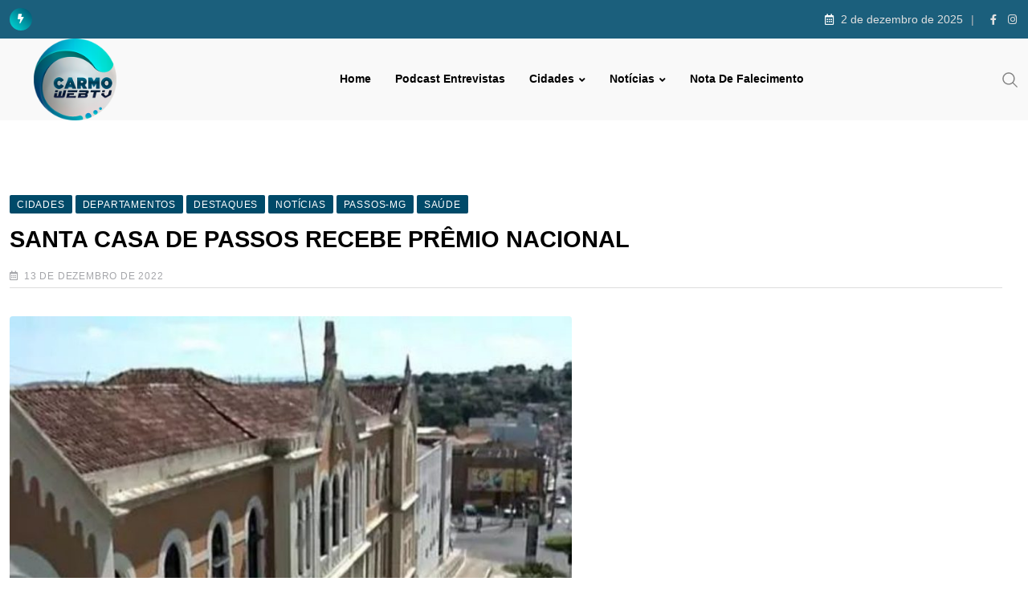

--- FILE ---
content_type: text/html; charset=UTF-8
request_url: https://carmowebtv.com.br/santa-casa-de-passos-recebe-premio-nacional/
body_size: 14381
content:
<!doctype html><html lang="pt-BR" data-theme="light-mode" prefix="og: https://ogp.me/ns# fb: http://ogp.me/ns/fb#"><head><script data-no-optimize="1">var litespeed_docref=sessionStorage.getItem("litespeed_docref");litespeed_docref&&(Object.defineProperty(document,"referrer",{get:function(){return litespeed_docref}}),sessionStorage.removeItem("litespeed_docref"));</script> <meta charset="UTF-8"><meta name="viewport" content="width=device-width, initial-scale=1.0"><link rel="profile" href="https://gmpg.org/xfn/11" />
<noscript><style>#preloader{display:none;}</style></noscript><title>SANTA CASA DE PASSOS RECEBE PRÊMIO NACIONAL - Carmo Web TV 2025</title><meta name="description" content="A Santa Casa de Misericórdia de Passos recebeu o Prêmio Excelência da Saúde de 2022 na categoria &quot;Investimento&quot;. A premiação possui o objetivo de divulgar as"/><meta name="robots" content="follow, index, max-snippet:-1, max-video-preview:-1, max-image-preview:large"/><link rel="canonical" href="https://carmowebtv.com.br/santa-casa-de-passos-recebe-premio-nacional/" /><meta property="og:locale" content="pt_BR" /><meta property="og:type" content="article" /><meta property="og:title" content="SANTA CASA DE PASSOS RECEBE PRÊMIO NACIONAL - Carmo Web TV 2025" /><meta property="og:description" content="A Santa Casa de Misericórdia de Passos recebeu o Prêmio Excelência da Saúde de 2022 na categoria &quot;Investimento&quot;. A premiação possui o objetivo de divulgar as" /><meta property="og:url" content="https://carmowebtv.com.br/santa-casa-de-passos-recebe-premio-nacional/" /><meta property="og:site_name" content="Carmo Web TV 2025" /><meta property="article:publisher" content="https://www.facebook.com/carmowebtv/" /><meta property="article:section" content="Cidades" /><meta property="og:image" content="https://carmowebtv.com.br/wp-content/uploads/2022/05/SANTA-CASA-PASSOS.jpg" /><meta property="og:image:secure_url" content="https://carmowebtv.com.br/wp-content/uploads/2022/05/SANTA-CASA-PASSOS.jpg" /><meta property="og:image:width" content="1000" /><meta property="og:image:height" content="1000" /><meta property="og:image:alt" content="SANTA CASA DE PASSOS RECEBE PRÊMIO NACIONAL" /><meta property="og:image:type" content="image/jpeg" /><meta property="article:published_time" content="2022-12-13T18:58:23-03:00" /><meta name="twitter:card" content="summary_large_image" /><meta name="twitter:title" content="SANTA CASA DE PASSOS RECEBE PRÊMIO NACIONAL - Carmo Web TV 2025" /><meta name="twitter:description" content="A Santa Casa de Misericórdia de Passos recebeu o Prêmio Excelência da Saúde de 2022 na categoria &quot;Investimento&quot;. A premiação possui o objetivo de divulgar as" /><meta name="twitter:image" content="https://carmowebtv.com.br/wp-content/uploads/2022/05/SANTA-CASA-PASSOS.jpg" /><meta name="twitter:label1" content="Escrito por" /><meta name="twitter:data1" content="CarmoWeb TV" /><meta name="twitter:label2" content="Tempo para leitura" /><meta name="twitter:data2" content="1 minuto" /> <script type="application/ld+json" class="rank-math-schema">{"@context":"https://schema.org","@graph":[{"@type":["NewsMediaOrganization","Organization"],"@id":"https://carmowebtv.com.br/#organization","name":"Carmo Web TV 2025","url":"https://carmowebtv.com.br","sameAs":["https://www.facebook.com/carmowebtv/","https://www.instagram.com/carmowebtv/"],"logo":{"@type":"ImageObject","@id":"https://carmowebtv.com.br/#logo","url":"https://carmowebtv.com.br/wp-content/uploads/2024/02/logo150.png","contentUrl":"https://carmowebtv.com.br/wp-content/uploads/2024/02/logo150.png","caption":"Carmo Web TV 2025","inLanguage":"pt-BR","width":"150","height":"150"}},{"@type":"WebSite","@id":"https://carmowebtv.com.br/#website","url":"https://carmowebtv.com.br","name":"Carmo Web TV 2025","publisher":{"@id":"https://carmowebtv.com.br/#organization"},"inLanguage":"pt-BR"},{"@type":"ImageObject","@id":"https://carmowebtv.com.br/wp-content/uploads/2022/05/SANTA-CASA-PASSOS.jpg","url":"https://carmowebtv.com.br/wp-content/uploads/2022/05/SANTA-CASA-PASSOS.jpg","width":"1000","height":"1000","inLanguage":"pt-BR"},{"@type":"WebPage","@id":"https://carmowebtv.com.br/santa-casa-de-passos-recebe-premio-nacional/#webpage","url":"https://carmowebtv.com.br/santa-casa-de-passos-recebe-premio-nacional/","name":"SANTA CASA DE PASSOS RECEBE PR\u00caMIO NACIONAL - Carmo Web TV 2025","datePublished":"2022-12-13T18:58:23-03:00","dateModified":"2022-12-13T18:58:23-03:00","isPartOf":{"@id":"https://carmowebtv.com.br/#website"},"primaryImageOfPage":{"@id":"https://carmowebtv.com.br/wp-content/uploads/2022/05/SANTA-CASA-PASSOS.jpg"},"inLanguage":"pt-BR"},{"@type":"Person","@id":"https://carmowebtv.com.br/author/josevicentemelo/","name":"CarmoWeb TV","url":"https://carmowebtv.com.br/author/josevicentemelo/","image":{"@type":"ImageObject","@id":"https://carmowebtv.com.br/wp-content/litespeed/avatar/f380760531e0eb5c4a6188202c17b7a0.jpg?ver=1764369120","url":"https://carmowebtv.com.br/wp-content/litespeed/avatar/f380760531e0eb5c4a6188202c17b7a0.jpg?ver=1764369120","caption":"CarmoWeb TV","inLanguage":"pt-BR"},"worksFor":{"@id":"https://carmowebtv.com.br/#organization"}},{"@type":"BlogPosting","headline":"SANTA CASA DE PASSOS RECEBE PR\u00caMIO NACIONAL - Carmo Web TV 2025","datePublished":"2022-12-13T18:58:23-03:00","dateModified":"2022-12-13T18:58:23-03:00","author":{"@id":"https://carmowebtv.com.br/author/josevicentemelo/","name":"CarmoWeb TV"},"publisher":{"@id":"https://carmowebtv.com.br/#organization"},"description":"A Santa Casa de Miseric\u00f3rdia de Passos recebeu o Pr\u00eamio Excel\u00eancia da Sa\u00fade de 2022 na categoria &quot;Investimento&quot;. A premia\u00e7\u00e3o possui o objetivo de divulgar as","name":"SANTA CASA DE PASSOS RECEBE PR\u00caMIO NACIONAL - Carmo Web TV 2025","@id":"https://carmowebtv.com.br/santa-casa-de-passos-recebe-premio-nacional/#richSnippet","isPartOf":{"@id":"https://carmowebtv.com.br/santa-casa-de-passos-recebe-premio-nacional/#webpage"},"image":{"@id":"https://carmowebtv.com.br/wp-content/uploads/2022/05/SANTA-CASA-PASSOS.jpg"},"inLanguage":"pt-BR","mainEntityOfPage":{"@id":"https://carmowebtv.com.br/santa-casa-de-passos-recebe-premio-nacional/#webpage"}}]}</script> <link rel='dns-prefetch' href='//static.addtoany.com' /><link rel='dns-prefetch' href='//www.googletagmanager.com' /><link rel='dns-prefetch' href='//fonts.googleapis.com' /><link rel='dns-prefetch' href='//pagead2.googlesyndication.com' /><link rel="alternate" type="application/rss+xml" title="Feed para Carmo Web TV 2025 &raquo;" href="https://carmowebtv.com.br/feed/" /><link rel="alternate" type="application/rss+xml" title="Feed de comentários para Carmo Web TV 2025 &raquo;" href="https://carmowebtv.com.br/comments/feed/" /><link data-optimized="2" rel="stylesheet" href="https://carmowebtv.com.br/wp-content/litespeed/css/5c956b19f5ccabbf66ced3d05798e650.css?ver=cc530" /> <script type="litespeed/javascript" data-src="https://carmowebtv.com.br/wp-includes/js/jquery/jquery.min.js" id="jquery-core-js"></script> 
 <script type="litespeed/javascript" data-src="https://www.googletagmanager.com/gtag/js?id=GT-MB88MPT" id="google_gtagjs-js"></script> <script id="google_gtagjs-js-after" type="litespeed/javascript">window.dataLayer=window.dataLayer||[];function gtag(){dataLayer.push(arguments)}
gtag("set","linker",{"domains":["carmowebtv.com.br"]});gtag("js",new Date());gtag("set","developer_id.dZTNiMT",!0);gtag("config","GT-MB88MPT")</script> <link rel="https://api.w.org/" href="https://carmowebtv.com.br/wp-json/" /><link rel="alternate" title="JSON" type="application/json" href="https://carmowebtv.com.br/wp-json/wp/v2/posts/57044" /><link rel="EditURI" type="application/rsd+xml" title="RSD" href="https://carmowebtv.com.br/xmlrpc.php?rsd" /><meta name="generator" content="WordPress 6.8.3" /><meta name="generator" content="Everest Forms 3.4.1" /><link rel='shortlink' href='https://carmowebtv.com.br/?p=57044' /><link rel="alternate" title="oEmbed (JSON)" type="application/json+oembed" href="https://carmowebtv.com.br/wp-json/oembed/1.0/embed?url=https%3A%2F%2Fcarmowebtv.com.br%2Fsanta-casa-de-passos-recebe-premio-nacional%2F" /><link rel="alternate" title="oEmbed (XML)" type="text/xml+oembed" href="https://carmowebtv.com.br/wp-json/oembed/1.0/embed?url=https%3A%2F%2Fcarmowebtv.com.br%2Fsanta-casa-de-passos-recebe-premio-nacional%2F&#038;format=xml" /><meta name="generator" content="Site Kit by Google 1.166.0" /><script type="litespeed/javascript" data-src="https://pagead2.googlesyndication.com/pagead/js/adsbygoogle.js?client=ca-pub-2810101340070479"
     crossorigin="anonymous"></script> <meta name="google-site-verification" content="iXQJkfcJdD9UfCJR76KSGZCzQQ-9EyFIMWSa6B0-NqM" /> <script data-cfasync="false" type="text/javascript">var w = window.top, d = w.document, s = d.createElement("script"), h = d.head || d.getElementsByTagName("head")[0];
  s.src = "https://tags.denakop.com/10684/denakop.js";
  s.type = "text/javascript";
  s.async = true;
  s.setAttribute("data-cfasync", "false");
  h.appendChild(s);

  w.denakop = w.denakop || { cmd: [] };
  w.denakop.cmd.push(function () {
    w.denakop.enableAdService({
      iframeId: window.frameElement.getAttribute("id")
    });
  });</script> <meta property="og:url" content="https://carmowebtv.com.br/santa-casa-de-passos-recebe-premio-nacional/?v=1764698016" /><meta property="og:type" content="article" /><meta property="og:title" content="SANTA CASA DE PASSOS RECEBE PRÊMIO NACIONAL" /><meta property="og:description" content="A Santa Casa de Misericórdia de Passos recebeu o Prêmio Excelência da Saúde de 2022 na categoria "Investimento". A premiação possui o objetivo de divulgar as instituições da área de saúde que mais se destacaram durante o ano, ao reconhecer altas performances em diversas vertentes da gestão. Há mais de 10 anos, a cerimônia é organizada pelo programa Healthcare Management, do grupo Mídia. De acordo com Daniel Porto Soares, Superintendente Geral da Santa Casa de Passos, o prêmio foi satisfatório para o hospital, uma vez que diz respeito aos investimentos à Cidade da Saúde e do Saber. "Estamos muito orgulhosos do nosso hospital na premiação. Com certeza, nosso reconhecimento é resultado de trabalhos qualificados que se destacaram ao longo do último ano. Além do Superintendente, a Gerente de Projetos da instituição, Letícia Vaz, Gerente de Projetos da Santa Casa de Passos, esteve presente na premiação e destacou a relevância de&hellip;" /><meta property="og:image" content="https://carmowebtv.com.br/wp-content/uploads/2022/05/SANTA-CASA-PASSOS.jpg?v=1764698016" /><meta property="og:site_name" content="Carmo Web TV 2025" /><meta name="twitter:card" content="summary" /><meta property="og:updated_time" content="1764698016" /><meta name="google-adsense-platform-account" content="ca-host-pub-2644536267352236"><meta name="google-adsense-platform-domain" content="sitekit.withgoogle.com"><meta name="generator" content="Elementor 3.33.2; features: additional_custom_breakpoints; settings: css_print_method-external, google_font-enabled, font_display-auto">
 <script type="litespeed/javascript" data-src="https://pagead2.googlesyndication.com/pagead/js/adsbygoogle.js?client=ca-pub-2810101340070479&amp;host=ca-host-pub-2644536267352236" crossorigin="anonymous"></script> <meta property="og:locale" content="pt_BR"/><meta property="og:site_name" content="Carmo Web TV 2025"/><meta property="og:title" content="SANTA CASA DE PASSOS RECEBE PRÊMIO NACIONAL"/><meta property="og:url" content="https://carmowebtv.com.br/santa-casa-de-passos-recebe-premio-nacional/"/><meta property="og:type" content="article"/><meta property="og:description" content="A Santa Casa de Misericórdia de Passos recebeu o Prêmio Excelência da Saúde de 2022 na categoria &quot;Investimento&quot;. A premiação possui o objetivo de divulgar as instituições da área de saúde que mais se destacaram durante o ano, ao reconhecer altas performances em diversas vertentes da gestão. Há mais"/><meta property="og:image" content="https://carmowebtv.com.br/wp-content/uploads/2022/05/SANTA-CASA-PASSOS.jpg"/><meta property="og:image:url" content="https://carmowebtv.com.br/wp-content/uploads/2022/05/SANTA-CASA-PASSOS.jpg"/><meta property="og:image:secure_url" content="https://carmowebtv.com.br/wp-content/uploads/2022/05/SANTA-CASA-PASSOS.jpg"/><meta property="article:published_time" content="2022-12-13T18:58:23-03:00"/><meta property="article:modified_time" content="2022-12-13T18:58:23-03:00" /><meta property="og:updated_time" content="2022-12-13T18:58:23-03:00" /><meta property="article:section" content="Cidades"/><meta property="article:section" content="Departamentos"/><meta property="article:section" content="Destaques"/><meta property="article:section" content="Notícias"/><meta property="article:section" content="Passos-MG"/><meta property="article:section" content="Saúde"/><meta property="article:publisher" content="https://www.facebook.com/carmowebtv/"/><meta name="twitter:title" content="SANTA CASA DE PASSOS RECEBE PRÊMIO NACIONAL"/><meta name="twitter:url" content="https://carmowebtv.com.br/santa-casa-de-passos-recebe-premio-nacional/"/><meta name="twitter:description" content="A Santa Casa de Misericórdia de Passos recebeu o Prêmio Excelência da Saúde de 2022 na categoria &quot;Investimento&quot;. A premiação possui o objetivo de divulgar as instituições da área de saúde que mais se destacaram durante o ano, ao reconhecer altas performances em diversas vertentes da gestão. Há mais"/><meta name="twitter:image" content="https://carmowebtv.com.br/wp-content/uploads/2022/05/SANTA-CASA-PASSOS.jpg"/><meta name="twitter:card" content="summary_large_image"/></head><body class="wp-singular post-template-default single single-post postid-57044 single-format-standard wp-custom-logo wp-embed-responsive wp-theme-neeon everest-forms-no-js rttpg rttpg-7.8.8 radius-frontend rttpg-body-wrap rttpg-flaticon theme--neeon sticky-header header-style-1 footer-style-3 has-topbar topbar-style-1 no-sidebar right-sidebar product-grid-view  post-detail-style1 elementor-default elementor-kit-67194"><div class="neeon-progress-container"><div class="neeon-progress-bar" id="neeonBar"></div></div><div id="page" class="site">
<a class="skip-link screen-reader-text" href="#content">Ir para o conteúdo</a><header id="masthead" class="site-header"><div id="header-1" class="header-area"><div id="tophead" class="header-top-bar align-items-center"><div class="container"><div class="top-bar-wrap"><div class="rt-news-ticker-holder">
<i class="fas fa-bolt icon"></i><ul id="rt-js-news" class="js-hidden"><li class="news-item"><a href="https://carmowebtv.com.br/vaca-de-mg-e-a-mais-cara-do-mundo/">VACA DE MG É A MAIS CARA DO MUNDO</a></li><li class="news-item"><a href="https://carmowebtv.com.br/alpinopolis-continua-sem-energia-eletrica/">ALPINÓPOLIS CONTINUA SEM ENERGIA ELÉTRICA</a></li><li class="news-item"><a href="https://carmowebtv.com.br/cemig-deixa-carmo-sem-luz-de-novo/">CEMIG DEIXA CARMO SEM LUZ, DE NOVO</a></li><li class="news-item"><a href="https://carmowebtv.com.br/em-meio-a-apagao-paroquia-celebra-seus-215-anos/">EM MEIO A APAGÃO, PARÓQUIA CELEBRA SEUS 215 ANOS</a></li><li class="news-item"><a href="https://carmowebtv.com.br/governo-reduz-previsao-de-salario-minimo/">GOVERNO REDUZ PREVISÃO DE SALÁRIO MÍNIMO</a></li></ul></div><div class="tophead-right"><div class="topbar-date"><i class="far fa-calendar-alt icon"></i>2 de dezembro de 2025</div><div class="social-label"></div><ul class="tophead-social"><li><a target="_blank" href="https://www.facebook.com/carmowebtv"><i class="fab fa-facebook-f"></i></a></li><li><a target="_blank" href="https://www.instagram.com/carmowebtv/"><i class="fab fa-instagram"></i></a></li></ul></div></div></div></div><div id="sticky-placeholder"></div><div class="header-menu" id="header-menu"><div class="container"><div class="menu-full-wrap"><div class="site-branding">
<a class="dark-logo" href="https://carmowebtv.com.br/"><img fetchpriority="high" width="400" height="250" src="https://carmowebtv.com.br/wp-content/uploads/2022/05/logooooo.png" class="attachment-full size-full" alt="" srcset="https://carmowebtv.com.br/wp-content/uploads/2022/05/logooooo.png 400w, https://carmowebtv.com.br/wp-content/uploads/2022/05/logooooo-273x171.png 273w" /></a>
<a class="light-logo" href="https://carmowebtv.com.br/">Carmo Web TV 2025</a></div><div class="menu-wrap"><div id="site-navigation" class="main-navigation"><nav class="menu-primary-menu-container"><ul id="menu-primary-menu" class="menu"><li id="menu-item-67335" class="menu-item menu-item-type-post_type menu-item-object-page menu-item-home menu-item-67335"><a href="https://carmowebtv.com.br/">Home</a></li><li id="menu-item-81474" class="menu-item menu-item-type-custom menu-item-object-custom menu-item-81474"><a target="_blank" href="https://www.youtube.com/@carmowebtv747/podcasts">Podcast Entrevistas</a></li><li id="menu-item-67228" class="menu-item menu-item-type-taxonomy menu-item-object-category current-post-ancestor current-menu-parent current-post-parent menu-item-has-children menu-item-67228"><a href="https://carmowebtv.com.br/categorias/cidades/">Cidades</a><ul class="sub-menu"><li id="menu-item-81437" class="menu-item menu-item-type-taxonomy menu-item-object-category menu-item-81437"><a href="https://carmowebtv.com.br/categorias/cidades/carmo-do-rio-claro-mg/">Carmo do Rio Claro-MG</a></li><li id="menu-item-81438" class="menu-item menu-item-type-taxonomy menu-item-object-category menu-item-81438"><a href="https://carmowebtv.com.br/categorias/cidades/conceicao-da-aparecida-mg/">Conceição da Aparecida-MG</a></li><li id="menu-item-81433" class="menu-item menu-item-type-taxonomy menu-item-object-category menu-item-81433"><a href="https://carmowebtv.com.br/categorias/cidades/alfenas-mg/">Alfenas-MG</a></li><li id="menu-item-81434" class="menu-item menu-item-type-taxonomy menu-item-object-category menu-item-81434"><a href="https://carmowebtv.com.br/categorias/cidades/alpinopolis/">Alpinópolis</a></li><li id="menu-item-81435" class="menu-item menu-item-type-taxonomy menu-item-object-category menu-item-81435"><a href="https://carmowebtv.com.br/categorias/cidades/alterosa-mg/">Alterosa-MG</a></li><li id="menu-item-81436" class="menu-item menu-item-type-taxonomy menu-item-object-category menu-item-81436"><a href="https://carmowebtv.com.br/categorias/cidades/areado-mg/">Areado-MG</a></li></ul></li><li id="menu-item-81442" class="menu-item menu-item-type-taxonomy menu-item-object-category current-post-ancestor current-menu-parent current-post-parent menu-item-has-children menu-item-81442"><a href="https://carmowebtv.com.br/categorias/noticias/">Notícias</a><ul class="sub-menu"><li id="menu-item-81441" class="menu-item menu-item-type-taxonomy menu-item-object-category menu-item-81441"><a href="https://carmowebtv.com.br/categorias/noticias/acidentes/">Acidentes</a></li><li id="menu-item-81439" class="menu-item menu-item-type-taxonomy menu-item-object-category menu-item-81439"><a href="https://carmowebtv.com.br/categorias/noticias/policial/">Policial</a></li><li id="menu-item-81440" class="menu-item menu-item-type-taxonomy menu-item-object-category menu-item-81440"><a href="https://carmowebtv.com.br/categorias/noticias/geral/">Geral</a></li></ul></li><li id="menu-item-67229" class="menu-item menu-item-type-taxonomy menu-item-object-category menu-item-67229"><a href="https://carmowebtv.com.br/categorias/noticias/nota-de-falecimento/">Nota de Falecimento</a></li></ul></nav></div></div><div class="header-icon-area"><div class="search-icon">
<a href="#header-search" title="Pesquisar">
<svg width="20" height="20" viewBox="0 0 18 18" fill="none" xmlns="http://www.w3.org/2000/svg">
<path d="M17.1249 16.2411L12.4049 11.5211C13.5391 10.1595 14.1047 8.41291 13.9841 6.64483C13.8634 4.87675 13.0657 3.22326 11.7569 2.02834C10.4482 0.833415 8.7291 0.189061 6.95736 0.229318C5.18562 0.269575 3.49761 0.991344 2.24448 2.24448C0.991344 3.49761 0.269575 5.18562 0.229318 6.95736C0.189061 8.7291 0.833415 10.4482 2.02834 11.7569C3.22326 13.0657 4.87675 13.8634 6.64483 13.9841C8.41291 14.1047 10.1595 13.5391 11.5211 12.4049L16.2411 17.1249L17.1249 16.2411ZM1.49989 7.12489C1.49989 6.01237 1.82979 4.92483 2.44787 3.99981C3.06596 3.07478 3.94446 2.35381 4.97229 1.92807C6.00013 1.50232 7.13113 1.39093 8.22227 1.60797C9.31342 1.82501 10.3157 2.36074 11.1024 3.14741C11.889 3.93408 12.4248 4.93636 12.6418 6.02751C12.8588 7.11865 12.7475 8.24965 12.3217 9.27748C11.896 10.3053 11.175 11.1838 10.25 11.8019C9.32495 12.42 8.23741 12.7499 7.12489 12.7499C5.63355 12.7482 4.20377 12.1551 3.14924 11.1005C2.09471 10.046 1.50154 8.61622 1.49989 7.12489Z" fill="currentColor"/></svg>	</a></div></div></div></div></div></div></header><div class="rt-header-menu mean-container" id="meanmenu"><div class="mobile-top-bar" id="mobile-top-fix"><div class="mobile-top"><div><div class="icon-left">
<i class="far fa-calendar-alt"></i></div><div class="info"><span class="info-text">2 de dezembro de 2025</span></div></div></div><ul class="mobile-social"><li><a target="_blank" href="https://www.facebook.com/carmowebtv"><i class="fab fa-facebook-f"></i></a></li><li><a target="_blank" href="https://www.instagram.com/carmowebtv/"><i class="fab fa-instagram"></i></a></li></ul></div><div class="mobile-mene-bar"><div class="mean-bar">
<span class="sidebarBtn ">
<span class="bar"></span>
<span class="bar"></span>
<span class="bar"></span>
<span class="bar"></span>
</span>
<a class="mobile-logo" href="https://carmowebtv.com.br/"><img fetchpriority="high" width="400" height="250" src="https://carmowebtv.com.br/wp-content/uploads/2022/05/logooooo.png" class="attachment-full size-full" alt="" srcset="https://carmowebtv.com.br/wp-content/uploads/2022/05/logooooo.png 400w, https://carmowebtv.com.br/wp-content/uploads/2022/05/logooooo-273x171.png 273w" /></a><div class="info"><div class="search-icon">
<a href="#header-search" title="Pesquisar">
<svg width="20" height="20" viewBox="0 0 18 18" fill="none" xmlns="http://www.w3.org/2000/svg">
<path d="M17.1249 16.2411L12.4049 11.5211C13.5391 10.1595 14.1047 8.41291 13.9841 6.64483C13.8634 4.87675 13.0657 3.22326 11.7569 2.02834C10.4482 0.833415 8.7291 0.189061 6.95736 0.229318C5.18562 0.269575 3.49761 0.991344 2.24448 2.24448C0.991344 3.49761 0.269575 5.18562 0.229318 6.95736C0.189061 8.7291 0.833415 10.4482 2.02834 11.7569C3.22326 13.0657 4.87675 13.8634 6.64483 13.9841C8.41291 14.1047 10.1595 13.5391 11.5211 12.4049L16.2411 17.1249L17.1249 16.2411ZM1.49989 7.12489C1.49989 6.01237 1.82979 4.92483 2.44787 3.99981C3.06596 3.07478 3.94446 2.35381 4.97229 1.92807C6.00013 1.50232 7.13113 1.39093 8.22227 1.60797C9.31342 1.82501 10.3157 2.36074 11.1024 3.14741C11.889 3.93408 12.4248 4.93636 12.6418 6.02751C12.8588 7.11865 12.7475 8.24965 12.3217 9.27748C11.896 10.3053 11.175 11.1838 10.25 11.8019C9.32495 12.42 8.23741 12.7499 7.12489 12.7499C5.63355 12.7482 4.20377 12.1551 3.14924 11.1005C2.09471 10.046 1.50154 8.61622 1.49989 7.12489Z" fill="currentColor"/></svg>	</a></div></div></div><div class="rt-slide-nav"><div class="offscreen-navigation"><nav class="menu-primary-menu-container"><ul id="menu-primary-menu-1" class="menu"><li class="menu-item menu-item-type-post_type menu-item-object-page menu-item-home menu-item-67335"><a href="https://carmowebtv.com.br/">Home</a></li><li class="menu-item menu-item-type-custom menu-item-object-custom menu-item-81474"><a target="_blank" href="https://www.youtube.com/@carmowebtv747/podcasts">Podcast Entrevistas</a></li><li class="menu-item menu-item-type-taxonomy menu-item-object-category current-post-ancestor current-menu-parent current-post-parent menu-item-has-children menu-item-67228"><a href="https://carmowebtv.com.br/categorias/cidades/">Cidades</a><ul class="sub-menu"><li class="menu-item menu-item-type-taxonomy menu-item-object-category menu-item-81437"><a href="https://carmowebtv.com.br/categorias/cidades/carmo-do-rio-claro-mg/">Carmo do Rio Claro-MG</a></li><li class="menu-item menu-item-type-taxonomy menu-item-object-category menu-item-81438"><a href="https://carmowebtv.com.br/categorias/cidades/conceicao-da-aparecida-mg/">Conceição da Aparecida-MG</a></li><li class="menu-item menu-item-type-taxonomy menu-item-object-category menu-item-81433"><a href="https://carmowebtv.com.br/categorias/cidades/alfenas-mg/">Alfenas-MG</a></li><li class="menu-item menu-item-type-taxonomy menu-item-object-category menu-item-81434"><a href="https://carmowebtv.com.br/categorias/cidades/alpinopolis/">Alpinópolis</a></li><li class="menu-item menu-item-type-taxonomy menu-item-object-category menu-item-81435"><a href="https://carmowebtv.com.br/categorias/cidades/alterosa-mg/">Alterosa-MG</a></li><li class="menu-item menu-item-type-taxonomy menu-item-object-category menu-item-81436"><a href="https://carmowebtv.com.br/categorias/cidades/areado-mg/">Areado-MG</a></li></ul></li><li class="menu-item menu-item-type-taxonomy menu-item-object-category current-post-ancestor current-menu-parent current-post-parent menu-item-has-children menu-item-81442"><a href="https://carmowebtv.com.br/categorias/noticias/">Notícias</a><ul class="sub-menu"><li class="menu-item menu-item-type-taxonomy menu-item-object-category menu-item-81441"><a href="https://carmowebtv.com.br/categorias/noticias/acidentes/">Acidentes</a></li><li class="menu-item menu-item-type-taxonomy menu-item-object-category menu-item-81439"><a href="https://carmowebtv.com.br/categorias/noticias/policial/">Policial</a></li><li class="menu-item menu-item-type-taxonomy menu-item-object-category menu-item-81440"><a href="https://carmowebtv.com.br/categorias/noticias/geral/">Geral</a></li></ul></li><li class="menu-item menu-item-type-taxonomy menu-item-object-category menu-item-67229"><a href="https://carmowebtv.com.br/categorias/noticias/nota-de-falecimento/">Nota de Falecimento</a></li></ul></nav></div></div></div></div><div id="header-search" class="header-search">
<button type="button" class="close">×</button><form role="search" method="get" class="header-search-form" action="https://carmowebtv.com.br/">
<input type="search" value="" name="s" placeholder="Digite sua busca........">
<button type="submit" class="search-btn"><svg width="20" height="20" viewBox="0 0 18 18" fill="none" xmlns="http://www.w3.org/2000/svg">
<path d="M17.1249 16.2411L12.4049 11.5211C13.5391 10.1595 14.1047 8.41291 13.9841 6.64483C13.8634 4.87675 13.0657 3.22326 11.7569 2.02834C10.4482 0.833415 8.7291 0.189061 6.95736 0.229318C5.18562 0.269575 3.49761 0.991344 2.24448 2.24448C0.991344 3.49761 0.269575 5.18562 0.229318 6.95736C0.189061 8.7291 0.833415 10.4482 2.02834 11.7569C3.22326 13.0657 4.87675 13.8634 6.64483 13.9841C8.41291 14.1047 10.1595 13.5391 11.5211 12.4049L16.2411 17.1249L17.1249 16.2411ZM1.49989 7.12489C1.49989 6.01237 1.82979 4.92483 2.44787 3.99981C3.06596 3.07478 3.94446 2.35381 4.97229 1.92807C6.00013 1.50232 7.13113 1.39093 8.22227 1.60797C9.31342 1.82501 10.3157 2.36074 11.1024 3.14741C11.889 3.93408 12.4248 4.93636 12.6418 6.02751C12.8588 7.11865 12.7475 8.24965 12.3217 9.27748C11.896 10.3053 11.175 11.1838 10.25 11.8019C9.32495 12.42 8.23741 12.7499 7.12489 12.7499C5.63355 12.7482 4.20377 12.1551 3.14924 11.1005C2.09471 10.046 1.50154 8.61622 1.49989 7.12489Z" fill="currentColor"/></svg></button></form></div><div id="content" class="site-content"><div class="entry-banner"><div class="container"><div class="entry-banner-content">
SANTA CASA DE PASSOS RECEBE PRÊMIO NACIONAL</div></div></div><div id="primary" class="content-area normal">
<input type="hidden" id="neeon-cat-ids" value="922,914,4,915,925,942"><div id="contentHolder"><div class="container"><div class="row"><div class="col-sm-12 col-12"><main id="main" class="site-main"><div class="rt-sidebar-sapcer "><div id="post-57044" class="post-57044 post type-post status-publish format-standard has-post-thumbnail hentry category-cidades category-departamentos category-destaques category-noticias category-passos-mg category-saude"><div class="main-wrap"><div class="entry-header">
<span class="entry-categories">				<a href="https://carmowebtv.com.br/categorias/cidades/"><span class="category-style">Cidades</span></a>
<a href="https://carmowebtv.com.br/categorias/departamentos/"><span class="category-style">Departamentos</span></a>
<a href="https://carmowebtv.com.br/categorias/departamentos/destaques/"><span class="category-style">Destaques</span></a>
<a href="https://carmowebtv.com.br/categorias/noticias/"><span class="category-style">Notícias</span></a>
<a href="https://carmowebtv.com.br/categorias/cidades/passos-mg/"><span class="category-style">Passos-MG</span></a>
<a href="https://carmowebtv.com.br/categorias/noticias/saude/"><span class="category-style">Saúde</span></a>
</span><h1 class="entry-title">SANTA CASA DE PASSOS RECEBE PRÊMIO NACIONAL</h1><ul class="entry-meta"><li><i class="far fa-calendar-alt"></i>13 de dezembro de 2022</li></ul></div><div class="share-box-area"></div><div class="entry-thumbnail-area"><img data-lazyloaded="1" src="[data-uri]" width="700" height="700" data-src="https://carmowebtv.com.br/wp-content/uploads/2022/05/SANTA-CASA-PASSOS.jpg" class="img-responsive wp-post-image" alt="" decoding="async" data-srcset="https://carmowebtv.com.br/wp-content/uploads/2022/05/SANTA-CASA-PASSOS.jpg 1000w, https://carmowebtv.com.br/wp-content/uploads/2022/05/SANTA-CASA-PASSOS-300x300.jpg 300w, https://carmowebtv.com.br/wp-content/uploads/2022/05/SANTA-CASA-PASSOS-150x150.jpg 150w, https://carmowebtv.com.br/wp-content/uploads/2022/05/SANTA-CASA-PASSOS-768x768.jpg 768w" data-sizes="(max-width: 700px) 100vw, 700px" /></div><div class="entry-content"><p>A <a href="https://carmowebtv.com.br/?s=santa+casa&amp;post_type=post">Santa Casa de Misericórdia de Passos</a> recebeu o Prêmio Excelência da Saúde de 2022 na categoria &#8220;Investimento&#8221;. A premiação possui o objetivo de divulgar as instituições da área de saúde que mais se destacaram durante o ano, ao reconhecer altas performances em diversas vertentes da gestão. Há mais de 10 anos, a cerimônia é organizada pelo programa Healthcare Management, do grupo Mídia.</p><p>De acordo com Daniel Porto Soares, Superintendente Geral da Santa Casa de Passos, o prêmio foi satisfatório para o hospital, uma vez que diz respeito aos investimentos à Cidade da Saúde e do Saber. &#8220;Estamos muito orgulhosos do nosso hospital na premiação. Com certeza, nosso reconhecimento é resultado de trabalhos qualificados que se destacaram ao longo do último ano.</p><p>Além do Superintendente, a Gerente de Projetos da instituição, Letícia Vaz, Gerente de Projetos da Santa Casa de Passos, esteve presente na premiação e destacou a relevância de estar junto com diversas outras instituições renomadas. &#8220;É muito gratificante ver o reconhecimento do nosso trabalho ser destacado em uma premiação nacional com outros hospitais altamente reconhecidos&#8221;, afirmou.</p><p>O Provedor da Instituição, Dr. Vivaldo Soares Neto, também demostrou sua satisfação pela premiação. &#8220;Esse reconhecimento é fruto de todo o trabalho da nossa organização e dos nossos profissionais&#8221;, finalizou.</p><p>A escolha dos ganhadores foi realizada através do Conselho Editorial do Grupo Mídia apoiado em pesquisas de mercado e cases. A premiação aconteceu ontem, 12 de dezembro, no Instituto de Radiologia (InRad) do Hospital das Clínicas da Faculdade de Medicina de São Paulo (HC-FMUSP).</p><p><a href="https://www.facebook.com/104fmoficial" target="_blank" rel="noopener"><em><strong>Via 104 FM</strong></em></a></p><div class="addtoany_share_save_container addtoany_content addtoany_content_bottom"><div class="addtoany_header">Compartilhar</div><div class="a2a_kit a2a_kit_size_32 addtoany_list" data-a2a-url="https://carmowebtv.com.br/santa-casa-de-passos-recebe-premio-nacional/" data-a2a-title="SANTA CASA DE PASSOS RECEBE PRÊMIO NACIONAL"><a class="a2a_button_facebook" href="https://www.addtoany.com/add_to/facebook?linkurl=https%3A%2F%2Fcarmowebtv.com.br%2Fsanta-casa-de-passos-recebe-premio-nacional%2F&amp;linkname=SANTA%20CASA%20DE%20PASSOS%20RECEBE%20PR%C3%8AMIO%20NACIONAL" title="Facebook" rel="nofollow noopener" target="_blank"></a><a class="a2a_button_mastodon" href="https://www.addtoany.com/add_to/mastodon?linkurl=https%3A%2F%2Fcarmowebtv.com.br%2Fsanta-casa-de-passos-recebe-premio-nacional%2F&amp;linkname=SANTA%20CASA%20DE%20PASSOS%20RECEBE%20PR%C3%8AMIO%20NACIONAL" title="Mastodon" rel="nofollow noopener" target="_blank"></a><a class="a2a_button_email" href="https://www.addtoany.com/add_to/email?linkurl=https%3A%2F%2Fcarmowebtv.com.br%2Fsanta-casa-de-passos-recebe-premio-nacional%2F&amp;linkname=SANTA%20CASA%20DE%20PASSOS%20RECEBE%20PR%C3%8AMIO%20NACIONAL" title="Email" rel="nofollow noopener" target="_blank"></a><a class="a2a_button_whatsapp" href="https://www.addtoany.com/add_to/whatsapp?linkurl=https%3A%2F%2Fcarmowebtv.com.br%2Fsanta-casa-de-passos-recebe-premio-nacional%2F&amp;linkname=SANTA%20CASA%20DE%20PASSOS%20RECEBE%20PR%C3%8AMIO%20NACIONAL" title="WhatsApp" rel="nofollow noopener" target="_blank"></a><a class="a2a_button_x" href="https://www.addtoany.com/add_to/x?linkurl=https%3A%2F%2Fcarmowebtv.com.br%2Fsanta-casa-de-passos-recebe-premio-nacional%2F&amp;linkname=SANTA%20CASA%20DE%20PASSOS%20RECEBE%20PR%C3%8AMIO%20NACIONAL" title="X" rel="nofollow noopener" target="_blank"></a><a class="a2a_button_pinterest" href="https://www.addtoany.com/add_to/pinterest?linkurl=https%3A%2F%2Fcarmowebtv.com.br%2Fsanta-casa-de-passos-recebe-premio-nacional%2F&amp;linkname=SANTA%20CASA%20DE%20PASSOS%20RECEBE%20PR%C3%8AMIO%20NACIONAL" title="Pinterest" rel="nofollow noopener" target="_blank"></a><a class="a2a_button_print" href="https://www.addtoany.com/add_to/print?linkurl=https%3A%2F%2Fcarmowebtv.com.br%2Fsanta-casa-de-passos-recebe-premio-nacional%2F&amp;linkname=SANTA%20CASA%20DE%20PASSOS%20RECEBE%20PR%C3%8AMIO%20NACIONAL" title="Print" rel="nofollow noopener" target="_blank"></a><a class="a2a_button_copy_link" href="https://www.addtoany.com/add_to/copy_link?linkurl=https%3A%2F%2Fcarmowebtv.com.br%2Fsanta-casa-de-passos-recebe-premio-nacional%2F&amp;linkname=SANTA%20CASA%20DE%20PASSOS%20RECEBE%20PR%C3%8AMIO%20NACIONAL" title="Copy Link" rel="nofollow noopener" target="_blank"></a><a class="a2a_button_yahoo_mail" href="https://www.addtoany.com/add_to/yahoo_mail?linkurl=https%3A%2F%2Fcarmowebtv.com.br%2Fsanta-casa-de-passos-recebe-premio-nacional%2F&amp;linkname=SANTA%20CASA%20DE%20PASSOS%20RECEBE%20PR%C3%8AMIO%20NACIONAL" title="Yahoo Mail" rel="nofollow noopener" target="_blank"></a><a class="a2a_dd a2a_counter addtoany_share_save addtoany_share" href="https://www.addtoany.com/share"></a></div></div></div><div class="divider post-navigation"><div class=" text-left"><div class="pad-lr-15">
<span class="next-article"><i class="flaticon flaticon-previous"></i>
<a href="https://carmowebtv.com.br/pm-faz-apreensao-de-drogas/" rel="next">Post Anterior</a></span><h4 class="post-nav-title"><a href="https://carmowebtv.com.br/pm-faz-apreensao-de-drogas/" rel="next">PM FAZ APREENSÃO DE DROGAS</a></h4></div></div><div class="navigation-archive"><a href="https://carmowebtv.com.br/layout/"><i class="flaticon flaticon-menu"></i></a></div><div class=" text-right"><div class="pad-lr-15">
<span class="prev-article">
<a href="https://carmowebtv.com.br/mg-e-o-estado-com-maior-crescimento-no-turismo/" rel="prev">Próximo Post</a><i class="flaticon flaticon-next"></i></span><h4 class="post-nav-title"><a href="https://carmowebtv.com.br/mg-e-o-estado-com-maior-crescimento-no-turismo/" rel="prev">MG É O ESTADO COM MAIOR CRESCIMENTO NO TURISMO</a></h4></div></div></div><div class="rt-related-post"><div class="rt-swiper-slider related-post" data-xld = '{&quot;slidesPerView&quot;:2,&quot;centeredSlides&quot;:false,&quot;loop&quot;:true,&quot;spaceBetween&quot;:20,&quot;slideToClickedSlide&quot;:true,&quot;slidesPerGroup&quot;:1,&quot;autoplay&quot;:{&quot;delay&quot;:1},&quot;speed&quot;:500,&quot;breakpoints&quot;:{&quot;0&quot;:{&quot;slidesPerView&quot;:1},&quot;576&quot;:{&quot;slidesPerView&quot;:2},&quot;768&quot;:{&quot;slidesPerView&quot;:2},&quot;992&quot;:{&quot;slidesPerView&quot;:2},&quot;1200&quot;:{&quot;slidesPerView&quot;:2},&quot;1600&quot;:{&quot;slidesPerView&quot;:3}},&quot;auto&quot;:false}'><div class="section-title"><h3 class="related-title">Últimas Notícias						<span class="titledot"></span>
<span class="titleline"></span></h3><div class="swiper-button"><div class="swiper-button-prev"><i class="fas fa-chevron-left"></i></div><div class="swiper-button-next"><i class="fas fa-chevron-right"></i></div></div></div><div class="swiper-wrapper"><div class="blog-box swiper-slide"><div class="blog-img-holder"><div class="blog-img">
<a href="https://carmowebtv.com.br/vaca-de-mg-e-a-mais-cara-do-mundo/" class="img-opacity-hover">									<img data-lazyloaded="1" src="[data-uri]" width="551" height="431" data-src="https://carmowebtv.com.br/wp-content/uploads/2025/12/1_whatsapp-image-2025-12-01-at-16-51-57-61607117-551x431.jpeg" class="img-responsive wp-post-image" alt="" decoding="async" />																		</a></div></div><div class="entry-content">
<span class="entry-categories"><a href="https://carmowebtv.com.br/categorias/noticias/agronegocio/" rel="category tag">Agronegócio</a>, <a href="https://carmowebtv.com.br/categorias/cidades/" rel="category tag">Cidades</a>, <a href="https://carmowebtv.com.br/categorias/departamentos/" rel="category tag">Departamentos</a>, <a href="https://carmowebtv.com.br/categorias/departamentos/destaques/" rel="category tag">Destaques</a>, <a href="https://carmowebtv.com.br/categorias/noticias/" rel="category tag">Notícias</a>, <a href="https://carmowebtv.com.br/categorias/cidades/uberaba-mg/" rel="category tag">Uberaba-MG</a></span><h4 class="entry-title title-animation-black-normal"><a href="https://carmowebtv.com.br/vaca-de-mg-e-a-mais-cara-do-mundo/">VACA DE MG É A MAIS CARA DO</a></h4><div class="entry-date"><i class="far fa-calendar-alt"></i>2 de dezembro de 2025</div></div></div><div class="blog-box swiper-slide"><div class="blog-img-holder"><div class="blog-img">
<a href="https://carmowebtv.com.br/alpinopolis-continua-sem-energia-eletrica/" class="img-opacity-hover">									<img data-lazyloaded="1" src="[data-uri]" width="551" height="431" data-src="https://carmowebtv.com.br/wp-content/uploads/2025/12/ventania-551x431.jpg" class="img-responsive wp-post-image" alt="" decoding="async" />																		</a></div></div><div class="entry-content">
<span class="entry-categories"><a href="https://carmowebtv.com.br/categorias/cidades/alpinopolis/" rel="category tag">Alpinópolis</a>, <a href="https://carmowebtv.com.br/categorias/cidades/" rel="category tag">Cidades</a>, <a href="https://carmowebtv.com.br/categorias/departamentos/" rel="category tag">Departamentos</a>, <a href="https://carmowebtv.com.br/categorias/departamentos/destaques/" rel="category tag">Destaques</a>, <a href="https://carmowebtv.com.br/categorias/noticias/geral/" rel="category tag">Geral</a>, <a href="https://carmowebtv.com.br/categorias/noticias/" rel="category tag">Notícias</a></span><h4 class="entry-title title-animation-black-normal"><a href="https://carmowebtv.com.br/alpinopolis-continua-sem-energia-eletrica/">ALPINÓPOLIS CONTINUA SEM ENERGIA ELÉTRICA</a></h4><div class="entry-date"><i class="far fa-calendar-alt"></i>2 de dezembro de 2025</div></div></div><div class="blog-box swiper-slide"><div class="blog-img-holder"><div class="blog-img">
<a href="https://carmowebtv.com.br/cemig-deixa-carmo-sem-luz-de-novo/" class="img-opacity-hover">									<img data-lazyloaded="1" src="[data-uri]" width="551" height="431" data-src="https://carmowebtv.com.br/wp-content/uploads/2025/08/energia-551x431.jpg" class="img-responsive wp-post-image" alt="" decoding="async" />																		</a></div></div><div class="entry-content">
<span class="entry-categories"><a href="https://carmowebtv.com.br/categorias/cidades/carmo-do-rio-claro-mg/" rel="category tag">Carmo do Rio Claro-MG</a>, <a href="https://carmowebtv.com.br/categorias/cidades/" rel="category tag">Cidades</a>, <a href="https://carmowebtv.com.br/categorias/departamentos/" rel="category tag">Departamentos</a>, <a href="https://carmowebtv.com.br/categorias/departamentos/destaques/" rel="category tag">Destaques</a>, <a href="https://carmowebtv.com.br/categorias/noticias/geral/" rel="category tag">Geral</a>, <a href="https://carmowebtv.com.br/categorias/noticias/" rel="category tag">Notícias</a></span><h4 class="entry-title title-animation-black-normal"><a href="https://carmowebtv.com.br/cemig-deixa-carmo-sem-luz-de-novo/">CEMIG DEIXA CARMO SEM LUZ, DE NOVO</a></h4><div class="entry-date"><i class="far fa-calendar-alt"></i>2 de dezembro de 2025</div></div></div><div class="blog-box swiper-slide"><div class="blog-img-holder"><div class="blog-img">
<a href="https://carmowebtv.com.br/em-meio-a-apagao-paroquia-celebra-seus-215-anos/" class="img-opacity-hover">									<img data-lazyloaded="1" src="[data-uri]" width="551" height="431" data-src="https://carmowebtv.com.br/wp-content/uploads/2025/12/missa-551x431.jpg" class="img-responsive wp-post-image" alt="" decoding="async" />																		</a></div></div><div class="entry-content">
<span class="entry-categories"><a href="https://carmowebtv.com.br/categorias/cidades/carmo-do-rio-claro-mg/" rel="category tag">Carmo do Rio Claro-MG</a>, <a href="https://carmowebtv.com.br/categorias/cidades/" rel="category tag">Cidades</a>, <a href="https://carmowebtv.com.br/categorias/departamentos/" rel="category tag">Departamentos</a>, <a href="https://carmowebtv.com.br/categorias/departamentos/destaques/" rel="category tag">Destaques</a>, <a href="https://carmowebtv.com.br/categorias/noticias/" rel="category tag">Notícias</a>, <a href="https://carmowebtv.com.br/categorias/noticias/religiao/" rel="category tag">Religião</a></span><h4 class="entry-title title-animation-black-normal"><a href="https://carmowebtv.com.br/em-meio-a-apagao-paroquia-celebra-seus-215-anos/">EM MEIO A APAGÃO, PARÓQUIA CELEBRA SEUS 215</a></h4><div class="entry-date"><i class="far fa-calendar-alt"></i>2 de dezembro de 2025</div></div></div><div class="blog-box swiper-slide"><div class="blog-img-holder"><div class="blog-img">
<a href="https://carmowebtv.com.br/governo-reduz-previsao-de-salario-minimo/" class="img-opacity-hover">									<img data-lazyloaded="1" src="[data-uri]" width="551" height="310" data-src="https://carmowebtv.com.br/wp-content/uploads/2021/04/737585654-dinheiro.jpg.webp" class="img-responsive wp-post-image" alt="" decoding="async" data-srcset="https://carmowebtv.com.br/wp-content/uploads/2021/04/737585654-dinheiro.jpg.webp 1600w, https://carmowebtv.com.br/wp-content/uploads/2021/04/737585654-dinheiro-300x169.jpg.webp 300w, https://carmowebtv.com.br/wp-content/uploads/2021/04/737585654-dinheiro-1024x576.jpg.webp 1024w, https://carmowebtv.com.br/wp-content/uploads/2021/04/737585654-dinheiro-768x432.jpg.webp 768w, https://carmowebtv.com.br/wp-content/uploads/2021/04/737585654-dinheiro-1536x864.jpg.webp 1536w" data-sizes="(max-width: 551px) 100vw, 551px" />																		</a></div></div><div class="entry-content">
<span class="entry-categories"><a href="https://carmowebtv.com.br/categorias/departamentos/" rel="category tag">Departamentos</a>, <a href="https://carmowebtv.com.br/categorias/departamentos/destaques/" rel="category tag">Destaques</a>, <a href="https://carmowebtv.com.br/categorias/noticias/economia/" rel="category tag">Economia</a>, <a href="https://carmowebtv.com.br/categorias/noticias/" rel="category tag">Notícias</a></span><h4 class="entry-title title-animation-black-normal"><a href="https://carmowebtv.com.br/governo-reduz-previsao-de-salario-minimo/">GOVERNO REDUZ PREVISÃO DE SALÁRIO MÍNIMO</a></h4><div class="entry-date"><i class="far fa-calendar-alt"></i>1 de dezembro de 2025</div></div></div></div></div></div></div></div></div></main></div></div></div></div></div></div><div class="scroll-wrap">
<svg
class="scroll-circle svg-content"
width="100%"
height="100%"
viewBox="-1 -1 102 102"
>
<path d="M50,1 a49,49 0 0,1 0,98 a49,49 0 0,1 0,-98" />
</svg></div><footer class="no-sticky"><div id="footer-3" class="footer-area"><div class="footer-top-area " style="background:#0f1012"><div class="container"><div class="footer-logo-area"><div class="footer-logo"><a class="light-logo" href="https://carmowebtv.com.br/"><img width="400" height="250" src="https://carmowebtv.com.br/wp-content/uploads/2022/05/logooooo.png" class="attachment-full size-full" alt="" srcset="https://carmowebtv.com.br/wp-content/uploads/2022/05/logooooo.png 400w, https://carmowebtv.com.br/wp-content/uploads/2022/05/logooooo-273x171.png 273w" /></a></div><div class="social-wrap">
<span class="wrapper-line"></span><ul class="footer-social"><li><a target="_blank" href="https://www.facebook.com/carmowebtv"><i class="fab fa-facebook-f"></i></a></li><li><a target="_blank" href="https://www.instagram.com/carmowebtv/"><i class="fab fa-instagram"></i></a></li></ul>
<span class="wrapper-line"></span></div></div><div class="copyright">Carmo Web TV 2025</div></div></div></div></footer></div> <script type="speculationrules">{"prefetch":[{"source":"document","where":{"and":[{"href_matches":"\/*"},{"not":{"href_matches":["\/wp-*.php","\/wp-admin\/*","\/wp-content\/uploads\/*","\/wp-content\/*","\/wp-content\/plugins\/*","\/wp-content\/themes\/neeon\/*","\/*\\?(.+)"]}},{"not":{"selector_matches":"a[rel~=\"nofollow\"]"}},{"not":{"selector_matches":".no-prefetch, .no-prefetch a"}}]},"eagerness":"conservative"}]}</script> <svg xmlns="http://www.w3.org/2000/svg" xmlns:xlink="http://www.w3.org/1999/xlink" style="position:absolute;left: -100%;" height="0" width="0"><symbol id="icon-anwp-pg-calendar" viewBox="0 0 14 16"><path fill-rule="evenodd" d="M13 2h-1v1.5c0 .28-.22.5-.5.5h-2c-.28 0-.5-.22-.5-.5V2H6v1.5c0 .28-.22.5-.5.5h-2c-.28 0-.5-.22-.5-.5V2H2c-.55 0-1 .45-1 1v11c0 .55.45 1 1 1h11c.55 0 1-.45 1-1V3c0-.55-.45-1-1-1zm0 12H2V5h11v9zM5 3H4V1h1v2zm6 0h-1V1h1v2zM6 7H5V6h1v1zm2 0H7V6h1v1zm2 0H9V6h1v1zm2 0h-1V6h1v1zM4 9H3V8h1v1zm2 0H5V8h1v1zm2 0H7V8h1v1zm2 0H9V8h1v1zm2 0h-1V8h1v1zm-8 2H3v-1h1v1zm2 0H5v-1h1v1zm2 0H7v-1h1v1zm2 0H9v-1h1v1zm2 0h-1v-1h1v1zm-8 2H3v-1h1v1zm2 0H5v-1h1v1zm2 0H7v-1h1v1zm2 0H9v-1h1v1z"/></symbol><symbol id="icon-anwp-pg-chevron-left" viewBox="0 0 24 24"><path d="M15 18l-6-6 6-6"/></symbol><symbol id="icon-anwp-pg-chevron-right" viewBox="0 0 24 24"><path d="M9 18l6-6-6-6"/></symbol><symbol id="icon-anwp-pg-clock" viewBox="0 0 14 16"><path fill-rule="evenodd" d="M8 8h3v2H7c-.55 0-1-.45-1-1V4h2v4zM7 2.3c3.14 0 5.7 2.56 5.7 5.7s-2.56 5.7-5.7 5.7A5.71 5.71 0 011.3 8c0-3.14 2.56-5.7 5.7-5.7zM7 1C3.14 1 0 4.14 0 8s3.14 7 7 7 7-3.14 7-7-3.14-7-7-7z"/></symbol><symbol id="icon-anwp-pg-comment-discussion" viewBox="0 0 16 16"><path fill-rule="evenodd" d="M15 1H6c-.55 0-1 .45-1 1v2H1c-.55 0-1 .45-1 1v6c0 .55.45 1 1 1h1v3l3-3h4c.55 0 1-.45 1-1V9h1l3 3V9h1c.55 0 1-.45 1-1V2c0-.55-.45-1-1-1zM9 11H4.5L3 12.5V11H1V5h4v3c0 .55.45 1 1 1h3v2zm6-3h-2v1.5L11.5 8H6V2h9v6z"/></symbol><symbol id="icon-anwp-pg-device-camera" viewBox="0 0 16 16"><path fill-rule="evenodd" d="M15 3H7c0-.55-.45-1-1-1H2c-.55 0-1 .45-1 1-.55 0-1 .45-1 1v9c0 .55.45 1 1 1h14c.55 0 1-.45 1-1V4c0-.55-.45-1-1-1zM6 5H2V4h4v1zm4.5 7C8.56 12 7 10.44 7 8.5S8.56 5 10.5 5 14 6.56 14 8.5 12.44 12 10.5 12zM13 8.5c0 1.38-1.13 2.5-2.5 2.5S8 9.87 8 8.5 9.13 6 10.5 6 13 7.13 13 8.5z"/></symbol><symbol id="icon-anwp-pg-eye" viewBox="0 0 16 16"><path fill-rule="evenodd" d="M8.06 2C3 2 0 8 0 8s3 6 8.06 6C13 14 16 8 16 8s-3-6-7.94-6zM8 12c-2.2 0-4-1.78-4-4 0-2.2 1.8-4 4-4 2.22 0 4 1.8 4 4 0 2.22-1.78 4-4 4zm2-4c0 1.11-.89 2-2 2-1.11 0-2-.89-2-2 0-1.11.89-2 2-2 1.11 0 2 .89 2 2z"/></symbol><symbol id="icon-anwp-pg-pencil" viewBox="0 0 24 24"><path fill-rule="evenodd" d="M17.263 2.177a1.75 1.75 0 012.474 0l2.586 2.586a1.75 1.75 0 010 2.474L19.53 10.03l-.012.013L8.69 20.378a1.75 1.75 0 01-.699.409l-5.523 1.68a.75.75 0 01-.935-.935l1.673-5.5a1.75 1.75 0 01.466-.756L14.476 4.963l2.787-2.786zm-2.275 4.371l-10.28 9.813a.25.25 0 00-.067.108l-1.264 4.154 4.177-1.271a.25.25 0 00.1-.059l10.273-9.806-2.94-2.939zM19 8.44l2.263-2.262a.25.25 0 000-.354l-2.586-2.586a.25.25 0 00-.354 0L16.061 5.5 19 8.44z"/></symbol><symbol id="icon-anwp-pg-person" viewBox="0 0 24 24"><path fill-rule="evenodd" d="M12 2.5a5.5 5.5 0 00-3.096 10.047 9.005 9.005 0 00-5.9 8.18.75.75 0 001.5.045 7.5 7.5 0 0114.993 0 .75.75 0 101.499-.044 9.005 9.005 0 00-5.9-8.181A5.5 5.5 0 0012 2.5zM8 8a4 4 0 118 0 4 4 0 01-8 0z"/></symbol><symbol id="icon-anwp-pg-play" viewBox="0 0 14 16"><path fill-rule="evenodd" d="M14 8A7 7 0 110 8a7 7 0 0114 0zm-8.223 3.482l4.599-3.066a.5.5 0 000-.832L5.777 4.518A.5.5 0 005 4.934v6.132a.5.5 0 00.777.416z"/></symbol><symbol id="icon-anwp-pg-tag" viewBox="0 0 14 16"><path fill-rule="evenodd" d="M7.685 1.72a2.49 2.49 0 00-1.76-.726H3.48A2.5 2.5 0 00.994 3.48v2.456c0 .656.269 1.292.726 1.76l6.024 6.024a.99.99 0 001.402 0l4.563-4.563a.99.99 0 000-1.402L7.685 1.72zM2.366 7.048a1.54 1.54 0 01-.467-1.123V3.48c0-.874.716-1.58 1.58-1.58h2.456c.418 0 .825.159 1.123.467l6.104 6.094-4.702 4.702-6.094-6.114zm.626-4.066h1.989v1.989H2.982V2.982h.01z"/></symbol><symbol id="icon-anwp-pg-trash" viewBox="0 0 24 24"><path fill-rule="evenodd" d="M16 1.75V3h5.25a.75.75 0 010 1.5H2.75a.75.75 0 010-1.5H8V1.75C8 .784 8.784 0 9.75 0h4.5C15.216 0 16 .784 16 1.75zm-6.5 0a.25.25 0 01.25-.25h4.5a.25.25 0 01.25.25V3h-5V1.75z"/><path d="M4.997 6.178a.75.75 0 10-1.493.144L4.916 20.92a1.75 1.75 0 001.742 1.58h10.684a1.75 1.75 0 001.742-1.581l1.413-14.597a.75.75 0 00-1.494-.144l-1.412 14.596a.25.25 0 01-.249.226H6.658a.25.25 0 01-.249-.226L4.997 6.178z"/><path d="M9.206 7.501a.75.75 0 01.793.705l.5 8.5A.75.75 0 119 16.794l-.5-8.5a.75.75 0 01.705-.793zm6.293.793A.75.75 0 1014 8.206l-.5 8.5a.75.75 0 001.498.088l.5-8.5z"/></symbol></svg><script data-no-optimize="1">window.lazyLoadOptions=Object.assign({},{threshold:300},window.lazyLoadOptions||{});!function(t,e){"object"==typeof exports&&"undefined"!=typeof module?module.exports=e():"function"==typeof define&&define.amd?define(e):(t="undefined"!=typeof globalThis?globalThis:t||self).LazyLoad=e()}(this,function(){"use strict";function e(){return(e=Object.assign||function(t){for(var e=1;e<arguments.length;e++){var n,a=arguments[e];for(n in a)Object.prototype.hasOwnProperty.call(a,n)&&(t[n]=a[n])}return t}).apply(this,arguments)}function o(t){return e({},at,t)}function l(t,e){return t.getAttribute(gt+e)}function c(t){return l(t,vt)}function s(t,e){return function(t,e,n){e=gt+e;null!==n?t.setAttribute(e,n):t.removeAttribute(e)}(t,vt,e)}function i(t){return s(t,null),0}function r(t){return null===c(t)}function u(t){return c(t)===_t}function d(t,e,n,a){t&&(void 0===a?void 0===n?t(e):t(e,n):t(e,n,a))}function f(t,e){et?t.classList.add(e):t.className+=(t.className?" ":"")+e}function _(t,e){et?t.classList.remove(e):t.className=t.className.replace(new RegExp("(^|\\s+)"+e+"(\\s+|$)")," ").replace(/^\s+/,"").replace(/\s+$/,"")}function g(t){return t.llTempImage}function v(t,e){!e||(e=e._observer)&&e.unobserve(t)}function b(t,e){t&&(t.loadingCount+=e)}function p(t,e){t&&(t.toLoadCount=e)}function n(t){for(var e,n=[],a=0;e=t.children[a];a+=1)"SOURCE"===e.tagName&&n.push(e);return n}function h(t,e){(t=t.parentNode)&&"PICTURE"===t.tagName&&n(t).forEach(e)}function a(t,e){n(t).forEach(e)}function m(t){return!!t[lt]}function E(t){return t[lt]}function I(t){return delete t[lt]}function y(e,t){var n;m(e)||(n={},t.forEach(function(t){n[t]=e.getAttribute(t)}),e[lt]=n)}function L(a,t){var o;m(a)&&(o=E(a),t.forEach(function(t){var e,n;e=a,(t=o[n=t])?e.setAttribute(n,t):e.removeAttribute(n)}))}function k(t,e,n){f(t,e.class_loading),s(t,st),n&&(b(n,1),d(e.callback_loading,t,n))}function A(t,e,n){n&&t.setAttribute(e,n)}function O(t,e){A(t,rt,l(t,e.data_sizes)),A(t,it,l(t,e.data_srcset)),A(t,ot,l(t,e.data_src))}function w(t,e,n){var a=l(t,e.data_bg_multi),o=l(t,e.data_bg_multi_hidpi);(a=nt&&o?o:a)&&(t.style.backgroundImage=a,n=n,f(t=t,(e=e).class_applied),s(t,dt),n&&(e.unobserve_completed&&v(t,e),d(e.callback_applied,t,n)))}function x(t,e){!e||0<e.loadingCount||0<e.toLoadCount||d(t.callback_finish,e)}function M(t,e,n){t.addEventListener(e,n),t.llEvLisnrs[e]=n}function N(t){return!!t.llEvLisnrs}function z(t){if(N(t)){var e,n,a=t.llEvLisnrs;for(e in a){var o=a[e];n=e,o=o,t.removeEventListener(n,o)}delete t.llEvLisnrs}}function C(t,e,n){var a;delete t.llTempImage,b(n,-1),(a=n)&&--a.toLoadCount,_(t,e.class_loading),e.unobserve_completed&&v(t,n)}function R(i,r,c){var l=g(i)||i;N(l)||function(t,e,n){N(t)||(t.llEvLisnrs={});var a="VIDEO"===t.tagName?"loadeddata":"load";M(t,a,e),M(t,"error",n)}(l,function(t){var e,n,a,o;n=r,a=c,o=u(e=i),C(e,n,a),f(e,n.class_loaded),s(e,ut),d(n.callback_loaded,e,a),o||x(n,a),z(l)},function(t){var e,n,a,o;n=r,a=c,o=u(e=i),C(e,n,a),f(e,n.class_error),s(e,ft),d(n.callback_error,e,a),o||x(n,a),z(l)})}function T(t,e,n){var a,o,i,r,c;t.llTempImage=document.createElement("IMG"),R(t,e,n),m(c=t)||(c[lt]={backgroundImage:c.style.backgroundImage}),i=n,r=l(a=t,(o=e).data_bg),c=l(a,o.data_bg_hidpi),(r=nt&&c?c:r)&&(a.style.backgroundImage='url("'.concat(r,'")'),g(a).setAttribute(ot,r),k(a,o,i)),w(t,e,n)}function G(t,e,n){var a;R(t,e,n),a=e,e=n,(t=Et[(n=t).tagName])&&(t(n,a),k(n,a,e))}function D(t,e,n){var a;a=t,(-1<It.indexOf(a.tagName)?G:T)(t,e,n)}function S(t,e,n){var a;t.setAttribute("loading","lazy"),R(t,e,n),a=e,(e=Et[(n=t).tagName])&&e(n,a),s(t,_t)}function V(t){t.removeAttribute(ot),t.removeAttribute(it),t.removeAttribute(rt)}function j(t){h(t,function(t){L(t,mt)}),L(t,mt)}function F(t){var e;(e=yt[t.tagName])?e(t):m(e=t)&&(t=E(e),e.style.backgroundImage=t.backgroundImage)}function P(t,e){var n;F(t),n=e,r(e=t)||u(e)||(_(e,n.class_entered),_(e,n.class_exited),_(e,n.class_applied),_(e,n.class_loading),_(e,n.class_loaded),_(e,n.class_error)),i(t),I(t)}function U(t,e,n,a){var o;n.cancel_on_exit&&(c(t)!==st||"IMG"===t.tagName&&(z(t),h(o=t,function(t){V(t)}),V(o),j(t),_(t,n.class_loading),b(a,-1),i(t),d(n.callback_cancel,t,e,a)))}function $(t,e,n,a){var o,i,r=(i=t,0<=bt.indexOf(c(i)));s(t,"entered"),f(t,n.class_entered),_(t,n.class_exited),o=t,i=a,n.unobserve_entered&&v(o,i),d(n.callback_enter,t,e,a),r||D(t,n,a)}function q(t){return t.use_native&&"loading"in HTMLImageElement.prototype}function H(t,o,i){t.forEach(function(t){return(a=t).isIntersecting||0<a.intersectionRatio?$(t.target,t,o,i):(e=t.target,n=t,a=o,t=i,void(r(e)||(f(e,a.class_exited),U(e,n,a,t),d(a.callback_exit,e,n,t))));var e,n,a})}function B(e,n){var t;tt&&!q(e)&&(n._observer=new IntersectionObserver(function(t){H(t,e,n)},{root:(t=e).container===document?null:t.container,rootMargin:t.thresholds||t.threshold+"px"}))}function J(t){return Array.prototype.slice.call(t)}function K(t){return t.container.querySelectorAll(t.elements_selector)}function Q(t){return c(t)===ft}function W(t,e){return e=t||K(e),J(e).filter(r)}function X(e,t){var n;(n=K(e),J(n).filter(Q)).forEach(function(t){_(t,e.class_error),i(t)}),t.update()}function t(t,e){var n,a,t=o(t);this._settings=t,this.loadingCount=0,B(t,this),n=t,a=this,Y&&window.addEventListener("online",function(){X(n,a)}),this.update(e)}var Y="undefined"!=typeof window,Z=Y&&!("onscroll"in window)||"undefined"!=typeof navigator&&/(gle|ing|ro)bot|crawl|spider/i.test(navigator.userAgent),tt=Y&&"IntersectionObserver"in window,et=Y&&"classList"in document.createElement("p"),nt=Y&&1<window.devicePixelRatio,at={elements_selector:".lazy",container:Z||Y?document:null,threshold:300,thresholds:null,data_src:"src",data_srcset:"srcset",data_sizes:"sizes",data_bg:"bg",data_bg_hidpi:"bg-hidpi",data_bg_multi:"bg-multi",data_bg_multi_hidpi:"bg-multi-hidpi",data_poster:"poster",class_applied:"applied",class_loading:"litespeed-loading",class_loaded:"litespeed-loaded",class_error:"error",class_entered:"entered",class_exited:"exited",unobserve_completed:!0,unobserve_entered:!1,cancel_on_exit:!0,callback_enter:null,callback_exit:null,callback_applied:null,callback_loading:null,callback_loaded:null,callback_error:null,callback_finish:null,callback_cancel:null,use_native:!1},ot="src",it="srcset",rt="sizes",ct="poster",lt="llOriginalAttrs",st="loading",ut="loaded",dt="applied",ft="error",_t="native",gt="data-",vt="ll-status",bt=[st,ut,dt,ft],pt=[ot],ht=[ot,ct],mt=[ot,it,rt],Et={IMG:function(t,e){h(t,function(t){y(t,mt),O(t,e)}),y(t,mt),O(t,e)},IFRAME:function(t,e){y(t,pt),A(t,ot,l(t,e.data_src))},VIDEO:function(t,e){a(t,function(t){y(t,pt),A(t,ot,l(t,e.data_src))}),y(t,ht),A(t,ct,l(t,e.data_poster)),A(t,ot,l(t,e.data_src)),t.load()}},It=["IMG","IFRAME","VIDEO"],yt={IMG:j,IFRAME:function(t){L(t,pt)},VIDEO:function(t){a(t,function(t){L(t,pt)}),L(t,ht),t.load()}},Lt=["IMG","IFRAME","VIDEO"];return t.prototype={update:function(t){var e,n,a,o=this._settings,i=W(t,o);{if(p(this,i.length),!Z&&tt)return q(o)?(e=o,n=this,i.forEach(function(t){-1!==Lt.indexOf(t.tagName)&&S(t,e,n)}),void p(n,0)):(t=this._observer,o=i,t.disconnect(),a=t,void o.forEach(function(t){a.observe(t)}));this.loadAll(i)}},destroy:function(){this._observer&&this._observer.disconnect(),K(this._settings).forEach(function(t){I(t)}),delete this._observer,delete this._settings,delete this.loadingCount,delete this.toLoadCount},loadAll:function(t){var e=this,n=this._settings;W(t,n).forEach(function(t){v(t,e),D(t,n,e)})},restoreAll:function(){var e=this._settings;K(e).forEach(function(t){P(t,e)})}},t.load=function(t,e){e=o(e);D(t,e)},t.resetStatus=function(t){i(t)},t}),function(t,e){"use strict";function n(){e.body.classList.add("litespeed_lazyloaded")}function a(){console.log("[LiteSpeed] Start Lazy Load"),o=new LazyLoad(Object.assign({},t.lazyLoadOptions||{},{elements_selector:"[data-lazyloaded]",callback_finish:n})),i=function(){o.update()},t.MutationObserver&&new MutationObserver(i).observe(e.documentElement,{childList:!0,subtree:!0,attributes:!0})}var o,i;t.addEventListener?t.addEventListener("load",a,!1):t.attachEvent("onload",a)}(window,document);</script><script data-no-optimize="1">window.litespeed_ui_events=window.litespeed_ui_events||["mouseover","click","keydown","wheel","touchmove","touchstart"];var urlCreator=window.URL||window.webkitURL;function litespeed_load_delayed_js_force(){console.log("[LiteSpeed] Start Load JS Delayed"),litespeed_ui_events.forEach(e=>{window.removeEventListener(e,litespeed_load_delayed_js_force,{passive:!0})}),document.querySelectorAll("iframe[data-litespeed-src]").forEach(e=>{e.setAttribute("src",e.getAttribute("data-litespeed-src"))}),"loading"==document.readyState?window.addEventListener("DOMContentLoaded",litespeed_load_delayed_js):litespeed_load_delayed_js()}litespeed_ui_events.forEach(e=>{window.addEventListener(e,litespeed_load_delayed_js_force,{passive:!0})});async function litespeed_load_delayed_js(){let t=[];for(var d in document.querySelectorAll('script[type="litespeed/javascript"]').forEach(e=>{t.push(e)}),t)await new Promise(e=>litespeed_load_one(t[d],e));document.dispatchEvent(new Event("DOMContentLiteSpeedLoaded")),window.dispatchEvent(new Event("DOMContentLiteSpeedLoaded"))}function litespeed_load_one(t,e){console.log("[LiteSpeed] Load ",t);var d=document.createElement("script");d.addEventListener("load",e),d.addEventListener("error",e),t.getAttributeNames().forEach(e=>{"type"!=e&&d.setAttribute("data-src"==e?"src":e,t.getAttribute(e))});let a=!(d.type="text/javascript");!d.src&&t.textContent&&(d.src=litespeed_inline2src(t.textContent),a=!0),t.after(d),t.remove(),a&&e()}function litespeed_inline2src(t){try{var d=urlCreator.createObjectURL(new Blob([t.replace(/^(?:<!--)?(.*?)(?:-->)?$/gm,"$1")],{type:"text/javascript"}))}catch(e){d="data:text/javascript;base64,"+btoa(t.replace(/^(?:<!--)?(.*?)(?:-->)?$/gm,"$1"))}return d}</script><script data-no-optimize="1">var litespeed_vary=document.cookie.replace(/(?:(?:^|.*;\s*)_lscache_vary\s*\=\s*([^;]*).*$)|^.*$/,"");litespeed_vary||fetch("/wp-content/plugins/litespeed-cache/guest.vary.php",{method:"POST",cache:"no-cache",redirect:"follow"}).then(e=>e.json()).then(e=>{console.log(e),e.hasOwnProperty("reload")&&"yes"==e.reload&&(sessionStorage.setItem("litespeed_docref",document.referrer),window.location.reload(!0))});</script><script data-optimized="1" type="litespeed/javascript" data-src="https://carmowebtv.com.br/wp-content/litespeed/js/924f86258426b6b5a6592ac2cbd61052.js?ver=cc530"></script></body></html>
<!-- Page optimized by LiteSpeed Cache @2025-12-02 14:53:37 -->

<!-- Page cached by LiteSpeed Cache 7.6.2 on 2025-12-02 14:53:36 -->
<!-- Guest Mode -->
<!-- QUIC.cloud CCSS in queue -->
<!-- QUIC.cloud UCSS in queue -->